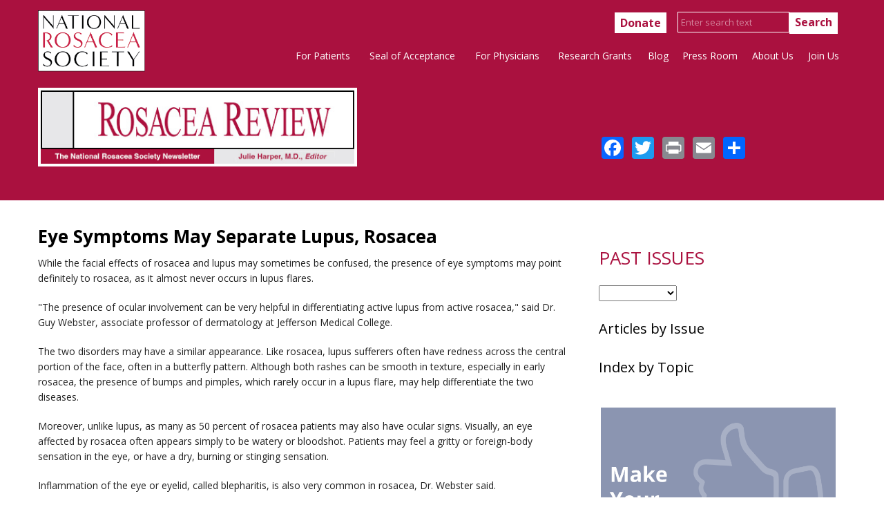

--- FILE ---
content_type: text/html; charset=UTF-8
request_url: http://www.webmail.rosacea.org/rosacea-review/2001/spring/eye-symptoms-may-separate-lupus-rosacea
body_size: 65872
content:

<!DOCTYPE html>
<html lang="en" dir="ltr" prefix="og: https://ogp.me/ns#">
  <head>
    <meta name="facebook-domain-verification" content="qba6ax1b0gawapyitw0u8bcbvbja16" />
    <meta charset="utf-8" />
<noscript><style>form.antibot * :not(.antibot-message) { display: none !important; }</style>
</noscript><meta name="description" content="While the facial effects of rosacea and lupus may sometimes be confused, the presence of eye symptoms may point definitely to rosacea, as it almost never occurs in lupus flares. &quot;The presence of ocular involvement can be very helpful in differentiating active lupus from active rosacea,&quot; said Dr. Guy Webster, associate professor of dermatology at Jefferson Medical College." />
<link rel="canonical" href="http://www.webmail.rosacea.org/rosacea-review/2001/spring/eye-symptoms-may-separate-lupus-rosacea" />
<meta name="Generator" content="Drupal 10 (https://www.drupal.org)" />
<meta name="MobileOptimized" content="width" />
<meta name="HandheldFriendly" content="true" />
<meta name="viewport" content="width=device-width, initial-scale=1.0" />
<link rel="icon" href="/themes/custom/nrs/favicon.ico" type="image/vnd.microsoft.icon" />

    <title>Eye Symptoms May Separate Lupus, Rosacea | Rosacea.org</title>
    <link rel="stylesheet" media="all" href="/sites/default/files/css/css_admnomnAZqLuYCUUQ-fvViqRq5kMGMOiUhzXhR6ewPY.css?delta=0&amp;language=en&amp;theme=nrs&amp;include=eJx9i0EOwjAMBD8UakTpeyInsSDIjSs7KeT3LSC4IHGZlXZ2oyhB0rYgD3jDh2Ps0qoPLXMihXpVoijsjWLNUj4-ZYuyknaQ8vS__fd5mvx03PlnMo5-PO90RQ0uLAH5EM2cVc0LwTucdas0Q0Ajt2a6G7w4zJIa0wYcoU2c" />
<link rel="stylesheet" media="all" href="/sites/default/files/css/css_4ecckxKGhg3SIdTdYg-hwkvwayTZ-AAJs2EPApytiTg.css?delta=1&amp;language=en&amp;theme=nrs&amp;include=eJx9i0EOwjAMBD8UakTpeyInsSDIjSs7KeT3LSC4IHGZlXZ2oyhB0rYgD3jDh2Ps0qoPLXMihXpVoijsjWLNUj4-ZYuyknaQ8vS__fd5mvx03PlnMo5-PO90RQ0uLAH5EM2cVc0LwTucdas0Q0Ajt2a6G7w4zJIa0wYcoU2c" />

    <script type="application/json" data-drupal-selector="drupal-settings-json">{"path":{"baseUrl":"\/","pathPrefix":"","currentPath":"node\/1190","currentPathIsAdmin":false,"isFront":false,"currentLanguage":"en"},"pluralDelimiter":"\u0003","gtag":{"tagId":"G-KHG2XNG92Q","consentMode":false,"otherIds":["GT-5MXL9FX"],"events":[],"additionalConfigInfo":[]},"suppressDeprecationErrors":true,"ajaxPageState":{"libraries":"eJx9i1sKwjAQRTcUO2LsekIeQ0yZZiSTVrP7RkWxCP6cy31F5khoqo0QO1Tc-8FO9r4PZ0W28VKNWxIFLFAvBdEzGUFfE-d3H5J4XrE04Pzof_PP8zSa8dj5Z6K10edOlYtAJHaWDl7k206ipJZ0RXiJkiYVZ3BWUK0JbwJPDjOHhXADrdVgIA","theme":"nrs","theme_token":null},"ajaxTrustedUrl":[],"gtm":{"tagId":null,"settings":{"data_layer":"dataLayer","include_classes":false,"allowlist_classes":"","blocklist_classes":"","include_environment":false,"environment_id":"","environment_token":""},"tagIds":["GTM-NMPPDTPG"]},"user":{"uid":0,"permissionsHash":"fc651936348af0d72a50cf512200a3c9d04566f410844bf91b48eb42b90950a0"}}</script>
<script src="/sites/default/files/js/js_8vfAZFiXe8jb0QNv3oyqkUKDHLgbnbg11HgCU07y8qw.js?scope=header&amp;delta=0&amp;language=en&amp;theme=nrs&amp;include=eJxLz89Pz0mNL0lM108HEjrpqHy9xKzEClTBXJ28omL99Jz8pMQc3axineKSosyCVH0IBQC5UR5A"></script>
<script src="/modules/contrib/google_tag/js/gtag.js?t85j9y"></script>
<script src="/modules/contrib/google_tag/js/gtm.js?t85j9y"></script>

  </head>
  <body>
    <noscript><iframe src="https://www.googletagmanager.com/ns.html?id=GTM-NMPPDTPG"
                  height="0" width="0" style="display:none;visibility:hidden"></iframe></noscript>

      <div class="dialog-off-canvas-main-canvas" data-off-canvas-main-canvas>
    <div id="page">
  <header id="masthead" class="site-header container" role="banner">
    <div class="row">
      <div id="logo" class="site-branding col-sm-2">
              <div id="site-logo">
    <a href="/" title="Home" rel="home">
      <img src="/themes/custom/nrs/logo.svg" alt="Home" />
    </a>
  </div>
<h1 id="site-title">
  <a href="/" title="Home"  rel="home"></a>
</h1>


      </div>
      <div class="col-sm-10 mainmenu">
        <div class="mobilenavi"></div>
        <div id="main-links">
                          <!-- block -->
<div id="block-nrs-searchcontentblock">
  
    
      
            <div class="field field--name-body field--type-text-with-summary field--label-hidden field__item"><div class="contextural-region" id="block-donateandsearch"><form action="/search-content" id="views-exposed-form-search-results-page-1" method="get"><div class="form-text"><a href="/donate">Donate</a> <input class="form-search" name="search_api_fulltext" id="edit-keys" placeholder="Enter search text" type="text" value> <input type="submit" value="Search"></div></form></div></div>
      
  </div>
<!-- /block -->


                  </div>
        <nav id="navigation" role="navigation">
          <div id="main-menu">
                                <nav role="navigation" aria-labelledby="block-headermainmenu-menu" id="block-headermainmenu">
            
  <h2 class="visually-hidden" id="block-headermainmenu-menu">Rosacea Main Menu</h2>
  

        

  <ul data-region="main_navigation" class="menu menu-level-0">
                  
        <li class="menu-item">
          <a href="/patients/information" data-drupal-link-system-path="node/1">For Patients</a>
                                
  
  <div class="menu_link_content menu-link-contentheader-main-menu view-mode-default menu-dropdown menu-dropdown-0 menu-type-default">
                <div class="layout layout--threecol-33-34-33">
    
          <div  class="layout__region layout__region--first">
        <nav role="navigation" aria-labelledby="-menu">
            
  <h2 class="visually-hidden" id="-menu">Header - For Patients - Part 1</h2>
  

        
              <ul>
              <li>
        <a href="/patients/information" data-drupal-link-system-path="node/1">Overview</a>
              </li>
          <li>
        <a href="/patients/all-about-rosacea" data-drupal-link-system-path="node/9">All About Rosacea</a>
              </li>
          <li>
        <a href="/patients/faces-of-rosacea" data-drupal-link-system-path="node/15">Faces of Rosacea</a>
              </li>
          <li>
        <a href="/patients/rosacea-treatment-photos" data-drupal-link-system-path="node/17">Treatment Photos</a>
              </li>
          <li>
        <a href="/patients/frequently-asked-questions" data-drupal-link-system-path="node/18">Frequently Asked Questions</a>
              </li>
          <li>
        <a href="/patients/management-options-for-rosacea" data-drupal-link-system-path="node/19">Management Options</a>
                                <ul>
              <li>
        <a href="/patients/management-options-for-rosacea" data-drupal-link-system-path="node/19">Introduction</a>
              </li>
          <li>
        <a href="/patients/management-options/what-to-tell-your-physician" data-drupal-link-system-path="node/20">What to Tell Your Physician</a>
              </li>
          <li>
        <a href="/patients/management-options/medical-therapy-for-rosacea" data-drupal-link-system-path="node/21">Medical Therapy</a>
              </li>
          <li>
        <a href="/patients/management-options/fda-approved-rosacea-treatments" title="FDA Approved Treatments for Rosacea" data-drupal-link-system-path="node/1690">FDA Approved Treatments for Rosacea</a>
              </li>
          <li>
        <a href="/patients/management-options/patient-handout" data-drupal-link-system-path="node/1627">Standard Management Options for Rosacea</a>
              </li>
          <li>
        <a href="/patients/treatment-algorithms" data-drupal-link-system-path="node/1949">Treatment Algorithms for Patients</a>
              </li>
        </ul>
  
              </li>
          <li>
        <a href="/patients/when-to-see-a-doctor-about-rosacea" data-drupal-link-system-path="node/26">When to See a Doctor</a>
              </li>
          <li>
        <a href="/patients/what-to-do-now" data-drupal-link-system-path="node/29">What to Do Now</a>
              </li>
          <li>
        <a href="/patients/the-importance-of-complying-with-medical-therapy" data-drupal-link-system-path="node/1460">Complying with Therapy</a>
              </li>
          <li>
        <a href="/patients/know-your-rosacea-triggers" data-drupal-link-system-path="node/33">Rosacea Triggers</a>
                                <ul>
              <li>
        <a href="/patients/know-your-rosacea-triggers" data-drupal-link-system-path="node/33">Introduction</a>
              </li>
          <li>
        <a href="/patients/rosacea-triggers/factors-that-may-trigger-rosacea-flare-ups" data-drupal-link-system-path="node/36">Trigger Factors</a>
              </li>
          <li>
        <a href="/patients/rosacea-triggers/rosacea-triggers-survey" data-drupal-link-system-path="node/37">Most Common Triggers</a>
              </li>
        </ul>
  
              </li>
        </ul>
  


  </nav>

      </div>
    
          <div  class="layout__region layout__region--second">
        <nav role="navigation" aria-labelledby="-menu">
            
  <h2 class="visually-hidden" id="-menu">Header - For Patients - Part 2</h2>
  

        
              <ul>
              <li>
        <a href="/patients/skin-care-and-cosmetics" data-drupal-link-system-path="node/22">Skin Care &amp; Cosmetics</a>
                                <ul>
              <li>
        <a href="/patients/skin-care-and-cosmetics" data-drupal-link-system-path="node/22">Introduction</a>
              </li>
          <li>
        <a href="/patients/skin-care/facial-cleansing-for-rosacea" data-drupal-link-system-path="node/39">Facial Cleansing</a>
              </li>
          <li>
        <a href="/patients/skin-care/sunscreen-for-rosacea" data-drupal-link-system-path="node/40">Sunscreen</a>
              </li>
          <li>
        <a href="/patients/skin-care/moisturizer-for-rosacea" data-drupal-link-system-path="node/41">Moisturizer</a>
              </li>
          <li>
        <a href="/patients/makeup-for-rosacea" data-drupal-link-system-path="node/38">Makeup Tips</a>
              </li>
          <li>
        <a href="/patients/skin-care/for-men-shaving-tips-for-skin-with-rosacea" data-drupal-link-system-path="node/42">Men&#039;s Shaving Tips</a>
              </li>
        </ul>
  
              </li>
          <li>
        <a href="/patients/causes-of-rosacea/introduction" data-drupal-link-system-path="node/43">Causes of Rosacea</a>
                                <ul>
              <li>
        <a href="/patients/causes-of-rosacea/introduction" data-drupal-link-system-path="node/43">Introduction</a>
              </li>
          <li>
        <a href="/patients/causes-of-rosacea/innate-immune-system" data-drupal-link-system-path="node/44">Innate Immune System</a>
              </li>
          <li>
        <a href="/patients/causes-of-rosacea/neurovascular-system" data-drupal-link-system-path="node/47">Neurovascular System</a>
              </li>
          <li>
        <a href="/patients/causes-of-rosacea/vascular-changes" data-drupal-link-system-path="node/48">Vascular Changes</a>
              </li>
          <li>
        <a href="/patients/causes-of-rosacea/demodex-mites-and-microbes" data-drupal-link-system-path="node/49">Demodex Mites &amp; Microbes</a>
              </li>
          <li>
        <a href="/patients/causes-of-rosacea/genetics" data-drupal-link-system-path="node/51">Genetics</a>
              </li>
          <li>
        <a href="/patients/causes-of-rosacea/other-theories" data-drupal-link-system-path="node/1528">Other Theories</a>
              </li>
          <li>
        <a href="/patients/causes-of-rosacea/bibliography" data-drupal-link-system-path="node/50">Bibliography</a>
              </li>
        </ul>
  
              </li>
        </ul>
  


  </nav>

      </div>
    
          <div  class="layout__region layout__region--third">
        <nav role="navigation" aria-labelledby="-menu">
            
  <h2 class="visually-hidden" id="-menu">Header - For Patients - Part 3</h2>
  

        
              <ul>
              <li>
        <a href="/rosacea-review/current">Rosacea Review Newsletter</a>
              </li>
          <li>
        <a href="/patients/the-ecology-of-your-face-demodex-rosacea-and-you" data-drupal-link-system-path="node/52">The Ecology of Your Face</a>
              </li>
          <li>
        <a href="/patients/seborrheic-dermatitis" data-drupal-link-system-path="node/1431">Seborrheic Dermatitis</a>
              </li>
          <li>
        <a href="/patients/physician-finder" data-drupal-link-system-path="node/54">Physician Finder</a>
              </li>
          <li>
        <a href="/patients/it-works-for-me-patient-tips" data-drupal-link-system-path="node/53">It Works for Me: Patient Tips</a>
              </li>
          <li>
        <a href="/patients/information" data-drupal-link-system-path="node/1">Patient Education Materials</a>
                                <ul>
              <li>
        <a href="/patients/materials/understanding-rosacea-brochure" data-drupal-link-system-path="node/1433">Understanding Rosacea Brochure</a>
              </li>
          <li>
        <a href="/patients/materials/coping-with-rosacea-brochure" data-drupal-link-system-path="node/1435">Coping with Rosacea Brochure</a>
              </li>
          <li>
        <a href="/patients/materials/managing-rosacea-brochure" data-drupal-link-system-path="node/1434">Managing Rosacea Brochure</a>
              </li>
          <li>
        <a href="/patients/materials/rosacea-informational-postcard" data-drupal-link-system-path="node/1871">Rosacea: A Common Disease, Uncommonly Treated</a>
              </li>
          <li>
        <a href="/patients/materials/rosacea-diary-booklet" data-drupal-link-system-path="node/1436">Rosacea Diary Booklet</a>
              </li>
          <li>
        <a href="/patients/recognizing-redness-patient-guide-rosacea" title="Recognizing Redness Booklet">Recognizing Redness Booklet</a>
              </li>
          <li>
        <a href="/patients/patient-materials-request-form" data-drupal-link-system-path="node/1524">Patient Material Request Form</a>
              </li>
        </ul>
  
              </li>
          <li>
        <a href="/patients/rosacea-awareness-month" data-drupal-link-system-path="node/1432">Rosacea Awareness Month</a>
              </li>
          <li>
        <a href="/patients/glossary" data-drupal-link-system-path="node/1437">Glossary</a>
              </li>
        </ul>
  


  </nav>

      </div>
    
      </div>

      </div>



                  </li>
                      
        <li class="menu-item">
          <a href="/seal-of-acceptance/information" data-drupal-link-system-path="node/1768">Seal of Acceptance</a>
                                
  
  <div class="menu_link_content menu-link-contentheader-main-menu view-mode-default menu-dropdown menu-dropdown-0 menu-type-default">
                <div class="layout layout--threecol-section layout--threecol-section--33-34-33">

          <div  class="layout__region layout__region--first">
        <nav role="navigation" aria-labelledby="-menu">
            
  <h2 class="visually-hidden" id="-menu">Seal of Acceptance Menu</h2>
  

        
              <ul>
              <li>
        <a href="/seal-of-acceptance/information" title="NRS Seal of Acceptance" data-drupal-link-system-path="node/1768">About the Seal</a>
              </li>
          <li>
        <a href="/seal-of-acceptance/frequently-asked-questions" title="Seal of Acceptance FAQ" data-drupal-link-system-path="node/1813">Frequently Asked Questions</a>
              </li>
          <li>
        <a href="/seal-of-acceptance/guidelines-for-approval" title="Guidelines for Approval" data-drupal-link-system-path="node/1769">Guidelines for Approval</a>
              </li>
          <li>
        <a href="/seal-of-acceptance/information-for-companies" title="Get the Seal" data-drupal-link-system-path="node/1796">Get the Seal</a>
              </li>
        </ul>
  


  </nav>

      </div>
    
    
    
  </div>

      </div>



                  </li>
                      
        <li class="menu-item">
          <a href="/physicians/tools-for-the-professional" data-drupal-link-system-path="node/3">For Physicians</a>
                                
  
  <div class="menu_link_content menu-link-contentheader-main-menu view-mode-default menu-dropdown menu-dropdown-0 menu-type-default">
                <div class="layout layout--threecol-33-34-33">
    
    
          <div  class="layout__region layout__region--second">
        <nav role="navigation" aria-labelledby="-menu">
            
  <h2 class="visually-hidden" id="-menu">Header - For Physicians</h2>
  

        
              <ul>
              <li>
        <a href="/physicians/tools-for-the-professional" data-drupal-link-system-path="node/3">Tools for the Professional</a>
              </li>
          <li>
        <a href="/physicians/patient-education-materials" data-drupal-link-system-path="node/1440">Patient Education Materials</a>
              </li>
          <li>
        <a href="/physicians/professional-materials" data-drupal-link-system-path="node/1441">Professional Materials</a>
              </li>
          <li>
        <a href="/physicians/professional-membership" data-drupal-link-system-path="node/1442">Professional Membership</a>
              </li>
          <li>
        <a href="/physicians/rosacea-research-digest" data-drupal-link-system-path="node/1843">Rosacea Research Digest</a>
              </li>
          <li>
        <a href="/physicians/classification-of-rosacea" data-drupal-link-system-path="node/1443">Classification of Rosacea</a>
              </li>
          <li>
        <a href="/physicians/management-options-for-rosacea" data-drupal-link-system-path="node/1445">Management Options for Rosacea</a>
              </li>
          <li>
        <a href="/physicians/grading-system-for-rosacea" data-drupal-link-system-path="node/1444">Grading of Rosacea</a>
              </li>
          <li>
        <a href="/physicians/information-on-rosacea-erythema-for-healthcare-providers" data-drupal-link-system-path="node/1710">Information on Persistent Erythema</a>
              </li>
          <li>
        <a href="/physicians/rosacea-treatment-algorithms" data-drupal-link-system-path="node/1446">Rosacea Treatment Algorithms</a>
              </li>
          <li>
        <a href="/physicians/physician-materials-request-form" data-drupal-link-system-path="node/1525">Physician Materials Request Form</a>
              </li>
          <li>
        <a href="/physicians/rosacea-clinical-scorecard" data-drupal-link-system-path="node/1447">Clinical Scorecard</a>
              </li>
        </ul>
  


  </nav>

      </div>
    
    
      </div>

      </div>



                  </li>
                      
        <li class="menu-item">
          <a href="/grants/program" data-drupal-link-system-path="node/4">Research Grants</a>
                                
  
  <div class="menu_link_content menu-link-contentheader-main-menu view-mode-default menu-dropdown menu-dropdown-0 menu-type-default">
                <div class="layout layout--threecol-25-50-25">
    
    
    
          <div  class="layout__region layout__region--third">
        <nav role="navigation" aria-labelledby="-menu">
            
  <h2 class="visually-hidden" id="-menu">Header - Research Grants</h2>
  

        
              <ul>
              <li>
        <a href="/grants/program" data-drupal-link-system-path="node/4">Overview</a>
              </li>
          <li>
        <a href="/grants/awards" data-drupal-link-system-path="node/1448">Awarded Grants</a>
              </li>
          <li>
        <a href="/grants/reports-on-completed-research" data-drupal-link-system-path="node/1449">Research Results</a>
              </li>
          <li>
        <a href="/grants/how-to-apply-for-a-research-grant" data-drupal-link-system-path="node/1565">How to Apply</a>
              </li>
        </ul>
  


  </nav>

      </div>
    
      </div>

      </div>



                  </li>
                      
        <li class="menu-item">
          <a href="/blog" data-drupal-link-system-path="blog">Blog</a>
                                
  
  <div class="menu_link_content menu-link-contentheader-main-menu view-mode-default menu-dropdown menu-dropdown-0 menu-type-default">
                <div class="layout layout--onecol">
    <div  class="layout__region layout__region--content">
      
    </div>
  </div>

      </div>



                  </li>
                      
        <li class="menu-item">
          <a href="/press" data-drupal-link-system-path="press">Press Room</a>
                                
  
  <div class="menu_link_content menu-link-contentheader-main-menu view-mode-default menu-dropdown menu-dropdown-0 menu-type-default">
                <div class="layout layout--onecol">
    <div  class="layout__region layout__region--content">
      
    </div>
  </div>

      </div>



                  </li>
                      
        <li class="menu-item">
          <a href="/about-us" data-drupal-link-system-path="node/1450">About Us</a>
                                
  
  <div class="menu_link_content menu-link-contentheader-main-menu view-mode-default menu-dropdown menu-dropdown-0 menu-type-default">
                <div class="layout layout--threecol-25-50-25">
    
    
    
          <div  class="layout__region layout__region--third">
        <nav role="navigation" aria-labelledby="-menu">
            
  <h2 class="visually-hidden" id="-menu">Header - About Us</h2>
  

        
              <ul>
              <li>
        <a href="/about-us" data-drupal-link-system-path="node/1450">Introduction</a>
              </li>
          <li>
        <a href="/about-us/history" data-drupal-link-system-path="node/1451">History</a>
              </li>
          <li>
        <a href="/about-us/program-services" data-drupal-link-system-path="node/1452">Program Services</a>
              </li>
          <li>
        <a href="/about-us/organization" data-drupal-link-system-path="node/1453">Organization</a>
                                <ul>
              <li>
        <a href="/about-us/organization" data-drupal-link-system-path="node/1453">Introduction</a>
              </li>
          <li>
        <a href="/about-us/organization/key-staff" data-drupal-link-system-path="node/1454">Key Staff</a>
              </li>
          <li>
        <a href="/about-us/organization/board-of-directors" data-drupal-link-system-path="node/1455">Board of Directors</a>
              </li>
          <li>
        <a href="/about-us/organization/medical-advisory-board" data-drupal-link-system-path="node/1456">Medical Advisory Board</a>
              </li>
          <li>
        <a href="/about-us/organization/media-spokersperson-bureau" data-drupal-link-system-path="node/1458">Media Spokesperson Bureau</a>
              </li>
        </ul>
  
              </li>
          <li>
        <a href="/about-us/how-the-nrs-is-funded" data-drupal-link-system-path="node/1459">Financial</a>
              </li>
        </ul>
  


  </nav>

      </div>
    
      </div>

      </div>



                  </li>
                      
        <li class="menu-item">
          <a href="/join-us" data-drupal-link-system-path="node/1438">Join Us</a>
                                
  
  <div class="menu_link_content menu-link-contentheader-main-menu view-mode-default menu-dropdown menu-dropdown-0 menu-type-default">
                <div class="layout layout--onecol">
    <div  class="layout__region layout__region--content">
      
    </div>
  </div>

      </div>



                  </li>
          </ul>


  </nav>
<nav role="navigation" aria-labelledby="block-sitemapnav-menu" id="block-sitemapnav">
            
  <h2 class="visually-hidden" id="block-sitemapnav-menu">Site Map Navigation</h2>
  

        
              <ul>
              <li>
        <a href="/patients/information" data-drupal-link-system-path="node/1">For Patients</a>
                                <ul>
              <li>
        <a href="/patients/information" data-drupal-link-system-path="node/1">Overview</a>
              </li>
          <li>
        <a href="/patients/all-about-rosacea" data-drupal-link-system-path="node/9">All About Rosacea</a>
              </li>
          <li>
        <a href="/patients/faces-of-rosacea" data-drupal-link-system-path="node/15">Faces of Rosacea</a>
              </li>
          <li>
        <a href="/patients/rosacea-treatment-photos" data-drupal-link-system-path="node/17">Treatment Photos</a>
              </li>
          <li>
        <a href="/patients/frequently-asked-questions" data-drupal-link-system-path="node/18">Frequently Asked Questions</a>
              </li>
          <li>
        <a href="/patients/management-options-for-rosacea" data-drupal-link-system-path="node/19">Management Options</a>
                                <ul>
              <li>
        <a href="/patients/management-options-for-rosacea" data-drupal-link-system-path="node/19">Introduction</a>
              </li>
          <li>
        <a href="/patients/management-options/what-to-tell-your-physician" data-drupal-link-system-path="node/20">What to Tell Your Physician</a>
              </li>
          <li>
        <a href="/patients/management-options/medical-therapy-for-rosacea" data-drupal-link-system-path="node/21">Medical Therapy</a>
              </li>
          <li>
        <a href="/patients/management-options/fda-approved-rosacea-treatments" data-drupal-link-system-path="node/1690">FDA Approved Treatments for Rosacea</a>
              </li>
          <li>
        <a href="/node/8509ea7e-bf03-48fb-a04d-8c4ed3161269">Standard Management Options for Rosacea Patient Handout</a>
              </li>
          <li>
        <a href="/patients/management-options/patient-handout" data-drupal-link-system-path="node/1627">Standard Management Options</a>
              </li>
        </ul>
  
              </li>
          <li>
        <a href="/patients/when-to-see-a-doctor-about-rosacea" data-drupal-link-system-path="node/26">When to See a Doctor</a>
              </li>
          <li>
        <a href="/patients/what-to-do-now" data-drupal-link-system-path="node/29">What to Do Now</a>
              </li>
          <li>
        <a href="/patients/the-importance-of-complying-with-medical-therapy" data-drupal-link-system-path="node/1460">Complying with Therapy</a>
              </li>
          <li>
        <a href="/patients/know-your-rosacea-triggers" data-drupal-link-system-path="node/33">Rosacea Triggers</a>
                                <ul>
              <li>
        <a href="/patients/know-your-rosacea-triggers" data-drupal-link-system-path="node/33">Introduction</a>
              </li>
          <li>
        <a href="/patients/rosacea-triggers/factors-that-may-trigger-rosacea-flare-ups" data-drupal-link-system-path="node/36">Trigger Factors</a>
              </li>
          <li>
        <a href="/patients/rosacea-triggers/rosacea-triggers-survey" data-drupal-link-system-path="node/37">Most Common Triggers</a>
              </li>
        </ul>
  
              </li>
          <li>
        <a href="/patients/skin-care-and-cosmetics" data-drupal-link-system-path="node/22">Skin Care &amp; Cosmetics</a>
                                <ul>
              <li>
        <a href="/patients/skin-care-and-cosmetics" data-drupal-link-system-path="node/22">Introduction</a>
              </li>
          <li>
        <a href="/patients/skin-care/facial-cleansing-for-rosacea" data-drupal-link-system-path="node/39">Facial Cleansing</a>
              </li>
          <li>
        <a href="/patients/skin-care/sunscreen-for-rosacea" data-drupal-link-system-path="node/40">Sunscreen</a>
              </li>
          <li>
        <a href="/patients/skin-care/moisturizer-for-rosacea" data-drupal-link-system-path="node/41">Moisturizer</a>
              </li>
          <li>
        <a href="/patients/makeup-for-rosacea" data-drupal-link-system-path="node/38">Makeup Tips</a>
              </li>
          <li>
        <a href="/patients/skin-care/for-men-shaving-tips-for-skin-with-rosacea" data-drupal-link-system-path="node/42">Men&#039;s Shaving Tips</a>
              </li>
        </ul>
  
              </li>
          <li>
        <a href="/patients/causes-of-rosacea/introduction" data-drupal-link-system-path="node/43">Causes of Rosacea</a>
                                <ul>
              <li>
        <a href="/patients/causes-of-rosacea/introduction" data-drupal-link-system-path="node/43">Introduction</a>
              </li>
          <li>
        <a href="/patients/causes-of-rosacea/innate-immune-system" data-drupal-link-system-path="node/44">Innate Immune System</a>
              </li>
          <li>
        <a href="/patients/causes-of-rosacea/neurovascular-system" data-drupal-link-system-path="node/47">Neurovascular System</a>
              </li>
          <li>
        <a href="/patients/causes-of-rosacea/vascular-changes" data-drupal-link-system-path="node/48">Vascular Changes</a>
              </li>
          <li>
        <a href="/patients/causes-of-rosacea/demodex-mites-and-microbes" data-drupal-link-system-path="node/49">Demodex Mites &amp; Microbes</a>
              </li>
          <li>
        <a href="/patients/causes-of-rosacea/genetics" data-drupal-link-system-path="node/51">Genetics</a>
              </li>
          <li>
        <a href="/patients/causes-of-rosacea/other-theories" data-drupal-link-system-path="node/1528">Other Theories</a>
              </li>
          <li>
        <a href="/patients/causes-of-rosacea/bibliography" data-drupal-link-system-path="node/50">Bibliography</a>
              </li>
        </ul>
  
              </li>
          <li>
        <a href="/patients/the-ecology-of-your-face-demodex-rosacea-and-you" data-drupal-link-system-path="node/52">The Ecology of Your Face</a>
              </li>
          <li>
        <a href="/patients/it-works-for-me-patient-tips" data-drupal-link-system-path="node/53">It Works for Me: Patient Tips</a>
              </li>
          <li>
        <a href="/patients/physician-finder" data-drupal-link-system-path="node/54">Physician Finder</a>
              </li>
          <li>
        <a href="/rosacea-review/current">Rosacea Review Newsletter</a>
              </li>
          <li>
        <a href="/patients/seborrheic-dermatitis" data-drupal-link-system-path="node/1431">Seborrheic Dermatitis</a>
              </li>
          <li>
        <a href="/patients/rosacea-awareness-month" data-drupal-link-system-path="node/1432">Rosacea Awareness Month</a>
              </li>
          <li>
        <a href="/patients/materials/understanding-rosacea-brochure" data-drupal-link-system-path="node/1433">Understanding Rosacea Brochure</a>
              </li>
          <li>
        <a href="/patients/materials/managing-rosacea-brochure" data-drupal-link-system-path="node/1434">Managing Rosacea Brochure</a>
              </li>
          <li>
        <a href="/patients/materials/recognizing-redness-patient-guide-rosacea" data-drupal-link-system-path="node/1586">Recognizing Redness</a>
              </li>
          <li>
        <a href="/patients/materials/coping-with-rosacea-brochure" data-drupal-link-system-path="node/1435">Coping with Rosacea Brochure</a>
              </li>
          <li>
        <a href="/patients/materials/rosacea-diary-booklet" data-drupal-link-system-path="node/1436">Rosacea Diary Booklet</a>
              </li>
          <li>
        <a href="/patients/patient-materials-request-form" data-drupal-link-system-path="node/1524">Patient Material Request Form</a>
              </li>
          <li>
        <a href="/patients/glossary" data-drupal-link-system-path="node/1437">Glossary</a>
              </li>
        </ul>
  
              </li>
          <li>
        <a href="/seal-of-acceptance/information" data-drupal-link-system-path="node/1768">Seal of Acceptance</a>
                                <ul>
              <li>
        <a href="/seal-of-acceptance/information" data-drupal-link-system-path="node/1768">About the Seal</a>
              </li>
          <li>
        <a href="/seal-of-acceptance/frequently-asked-questions" data-drupal-link-system-path="node/1813">FAQ</a>
              </li>
        </ul>
  
              </li>
          <li>
        <a href="/physicians/tools-for-the-professional" data-drupal-link-system-path="node/3">For Physicians</a>
                                <ul>
              <li>
        <a href="/physicians/tools-for-the-professional" data-drupal-link-system-path="node/3">Tools for the Professional</a>
              </li>
          <li>
        <a href="/physicians/patient-education-materials" data-drupal-link-system-path="node/1440">Patient Education Materials</a>
              </li>
          <li>
        <a href="/physicians/professional-materials" data-drupal-link-system-path="node/1441">Professional Materials</a>
              </li>
          <li>
        <a href="/physicians/professional-membership" data-drupal-link-system-path="node/1442">Professional Membership</a>
              </li>
          <li>
        <a href="/sites/default/files/2019-01/NRS_professional_member_form.pdf">Membership Form [PDF]</a>
              </li>
          <li>
        <a href="/physicians/classification-of-rosacea" data-drupal-link-system-path="node/1443">Classification of Rosacea</a>
              </li>
          <li>
        <a href="/physicians/grading-system-for-rosacea" data-drupal-link-system-path="node/1444">Grading of Rosacea</a>
              </li>
          <li>
        <a href="/physicians/management-options-for-rosacea" data-drupal-link-system-path="node/1445">Management Options for Rosacea</a>
              </li>
          <li>
        <a href="/physicians/rosacea-treatment-algorithms" data-drupal-link-system-path="node/1446">Rosacea Treatment Algorithms</a>
              </li>
          <li>
        <a href="/physicians/physician-materials-request-form" data-drupal-link-system-path="node/1525">Physician Materials Request Form</a>
              </li>
          <li>
        <a href="/physicians/rosacea-clinical-scorecard" data-drupal-link-system-path="node/1447">Clinical Scorecard</a>
              </li>
          <li>
        <a href="/physicians/information-on-rosacea-erythema-for-healthcare-providers" data-drupal-link-system-path="node/1710">Information on Persistent Erythema</a>
              </li>
        </ul>
  
              </li>
          <li>
        <a href="/grants/program" data-drupal-link-system-path="node/4">Research Grants</a>
                                <ul>
              <li>
        <a href="/grants/program" data-drupal-link-system-path="node/4">Overview</a>
              </li>
          <li>
        <a href="/grants/awards" data-drupal-link-system-path="node/1448">Awarded Grants</a>
              </li>
          <li>
        <a href="/grants/reports-on-completed-research" data-drupal-link-system-path="node/1449">Research Results</a>
              </li>
          <li>
        <a href="/grants/how-to-apply-for-a-research-grant" data-drupal-link-system-path="node/1565">How to Apply</a>
              </li>
        </ul>
  
              </li>
          <li>
        <a href="/press" data-drupal-link-system-path="press">Press Room</a>
              </li>
          <li>
        <a href="/about-us" data-drupal-link-system-path="node/1450">About Us</a>
                                <ul>
              <li>
        <a href="/about-us" data-drupal-link-system-path="node/1450">Introduction</a>
              </li>
          <li>
        <a href="/about-us/history" data-drupal-link-system-path="node/1451">History</a>
              </li>
          <li>
        <a href="/about-us/program-services" data-drupal-link-system-path="node/1452">Program Services</a>
              </li>
          <li>
        <a href="/about-us/organization" data-drupal-link-system-path="node/1453">Organization</a>
                                <ul>
              <li>
        <a href="/about-us/organization" data-drupal-link-system-path="node/1453">Introduction</a>
              </li>
          <li>
        <a href="/about-us/organization/key-staff" data-drupal-link-system-path="node/1454">Key Staff</a>
              </li>
          <li>
        <a href="/about-us/organization/board-of-directors" data-drupal-link-system-path="node/1455">Board of Directors</a>
              </li>
          <li>
        <a href="/about-us/organization/medical-advisory-board" data-drupal-link-system-path="node/1456">Medical Advisory Board</a>
              </li>
          <li>
        <a href="/about-us/organization/media-spokersperson-bureau" data-drupal-link-system-path="node/1458">Research Grant Recipients</a>
              </li>
        </ul>
  
              </li>
          <li>
        <a href="/about-us/how-the-nrs-is-funded" data-drupal-link-system-path="node/1459">Financial</a>
              </li>
        </ul>
  
              </li>
          <li>
        <a href="/join-us" data-drupal-link-system-path="webform/credit_card_join">Join Us</a>
              </li>
        </ul>
  


  </nav>


                      </div>
        </nav>
      </div>
    </div>
  </header>

  
  <div id="mobile-sub-header">
        <!-- block -->
<div id="block-nrs-mobilesearchcontentblock">
  
    
      
            <div class="field field--name-body field--type-text-with-summary field--label-hidden field__item"><div class="mobile-donate"><a href="/donate">Donate</a></div><div class="mobile-search"><form accept-charset="UTF-8" action="/search-content" data-drupal-form-fields="edit-keys" id="views-exposed-form-search-results-page-1" method="get"><p><input class="form-search mobile-field" name="search_api_fulltext" id="edit-keys" placeholder="Type to Search" data-drupal-selector="edit-keys" maxlength="128" size="15" title="Enter the terms you wish to search for." type="search" value> <input type="submit" value="Search">&nbsp;</p></form></div></div>
      
  </div>
<!-- /block -->


  </div>

  <div id="preface-area">
    <div class="container">
      <div class="row">
            <!-- block -->
<div id="block-rrheadercolor">
  
    
      
            <div class="field field--name-body field--type-text-with-summary field--label-hidden field__item"><div class="drill-down-hdr-img-container rr-hdr-container">
<div class="drill-down-header-img">&nbsp;</div>
</div>
</div>
      
  </div>
<!-- /block -->


      </div>
    </div>
  </div>

  <div id="main-content">
    <div class="container">
      <div class="row">
        <div id="primary" class="content-area col-sm-8">
          <section id="content" role="main" class="clearfix">
            <div id="content">
                  <div data-drupal-messages-fallback class="hidden"></div><!-- block -->
<div id="block-rrtopimage">
  
    
      
            <div class="field field--name-body field--type-text-with-summary field--label-hidden field__item"><h1 class="hide-header-text"><a href="/rosacea-review/current"><img alt="Rosacea Review - Newsletter of the National Rosacea Society" src="/sites/default/files/inline-images/rosaceareview_masthead.jpg"></a><span>Rosacea Review - Newsletter of the National Rosacea Society</span></h1>
</div>
      
  </div>
<!-- /block -->
<!-- block -->
<div id="block-pagetitle-2">
  
    
      
  <h1 class="page-title">
<span>Eye Symptoms May Separate Lupus, Rosacea</span>
</h1>


  </div>
<!-- /block -->
<!-- block -->
<div id="block-nrs-content">
  
    
      <article data-history-node-id="1190" class="node node--type-review node--promoted node--view-mode-full clearfix">
  
    
    <div>
    
            <div class="field field--name-body field--type-text-with-summary field--label-hidden field__item"><p>While the facial effects of rosacea and lupus may sometimes be confused, the presence of eye symptoms may point definitely to rosacea, as it almost never occurs in lupus flares.</p>

<p>"The presence of ocular involvement can be very helpful in differentiating active lupus from active rosacea," said Dr. Guy Webster, associate professor of dermatology at Jefferson Medical College.</p>

<p>The two disorders may have a similar appearance. Like rosacea, lupus sufferers often have redness across the central portion of the face, often in a butterfly pattern. Although both rashes can be smooth in texture, especially in early rosacea, the presence of bumps and pimples, which rarely occur in a lupus flare, may help differentiate the two diseases.</p>

<p>Moreover, unlike lupus, as many as 50 percent of rosacea patients may also have ocular signs. Visually, an eye affected by rosacea often appears simply to be watery or bloodshot. Patients may feel a gritty or foreign-body sensation in the eye, or have a dry, burning or stinging sensation.</p>

<p>Inflammation of the eye or eyelid, called blepharitis, is also very common in rosacea, Dr. Webster said.</p>

<p class="title">&nbsp;</p>
</div>
      <div class="field field--name-field-tags field--type-entity-reference field--label-above clearfix">
        <label  class="field__label">Tags</label>
    <ul class="links field__items">
            <li><a href="/tags/eyes" hreflang="en">eyes</a></li>
            <li><a href="/tags/lupus" hreflang="en">lupus</a></li>
      </ul>
</div>

  <div class="field field--name-field-issue field--type-entity-reference field--label-above">
    <div class="field__label">Issue</div>
              <div class="field__item"><a href="/rosacea-review/issue/spring-2001" hreflang="en">Spring 2001</a></div>
          </div>

  </div>
</article>

  </div>
<!-- /block -->
<!-- block -->
<div class="views-element-container" id="block-nrs-views-block-products-block-2">
  
    
      <div><div class="js-view-dom-id-a2d05bd9d26011fabf5d5be49d42cf9c23e668822790fe994e6cf92590cd1b04">
  
  
  

  
  
  

    

  
  

  
  
</div>
</div>

  </div>
<!-- /block -->


            </div>
          </section>
        </div>
        <aside id="sidebar" class="col-sm-4" role="complementary">
             <div id="block-addtoanybuttons">
      <!-- AddToAny BEGIN -->
      <span class="a2a_kit a2a_kit_size_32 addtoany_list">
        <a class="a2a_button_facebook"></a>
        <a class="a2a_button_twitter"></a>
        <a class="a2a_button_print"></a>
        <a class="a2a_button_email"></a>
        <a class="a2a_dd" href="https://www.addtoany.com/share"></a>
      </span>
      <script async src="https://static.addtoany.com/menu/page.js"></script>
      <!-- AddToAny END -->
  </div>
    <nav role="navigation" aria-labelledby="block-rrpastissues-menu" id="block-rrpastissues">
      
  <h2 id="block-rrpastissues-menu">Past Issues</h2>
  

        
              <ul>
              <li>
        <a href="/rosacea-review/issue/fall-2025" data-drupal-link-system-path="taxonomy/term/553">Fall 2025</a>
              </li>
          <li>
        <a href="/rosacea-review/issue/summer-2025" data-drupal-link-system-path="taxonomy/term/552">Summer 2025</a>
              </li>
          <li>
        <a href="/rosacea-review/issue/spring-2025" data-drupal-link-system-path="taxonomy/term/551">Spring 2025</a>
              </li>
          <li>
        <a href="/rosacea-review/issue/fall-2024" data-drupal-link-system-path="taxonomy/term/549">Fall 2024</a>
              </li>
          <li>
        <a href="/rosacea-review/issue/summer-2024" data-drupal-link-system-path="taxonomy/term/545">Summer 2024</a>
              </li>
          <li>
        <a href="/rosacea-review/issue/spring-2024" data-drupal-link-system-path="taxonomy/term/544">Spring 2024</a>
              </li>
          <li>
        <a href="/rosacea-review/issue/fall-2023" data-drupal-link-system-path="taxonomy/term/537">Fall 2023</a>
              </li>
          <li>
        <a href="/rosacea-review/issue/summer-2023" data-drupal-link-system-path="taxonomy/term/536">Summer 2023</a>
              </li>
          <li>
        <a href="/rosacea-review/issue/spring-2023" data-drupal-link-system-path="taxonomy/term/535">Spring 2023</a>
              </li>
          <li>
        <a href="/rosacea-review/issue/fall-2022" data-drupal-link-system-path="taxonomy/term/533">Fall 2022</a>
              </li>
          <li>
        <a href="/rosacea-review/issue/summer-2022" data-drupal-link-system-path="taxonomy/term/532">Summer 2022</a>
              </li>
          <li>
        <a href="/rosacea-review/issue/spring-2022" data-drupal-link-system-path="taxonomy/term/529">Spring 2022</a>
              </li>
          <li>
        <a href="/rosacea-review/issue/fall-2021" data-drupal-link-system-path="taxonomy/term/528">Fall 2021</a>
              </li>
          <li>
        <a href="/rosacea-review/issue/summer-2021" data-drupal-link-system-path="taxonomy/term/527">Summer 2021</a>
              </li>
          <li>
        <a href="/rosacea-review/issue/spring-2021" data-drupal-link-system-path="taxonomy/term/522">Spring 2021</a>
              </li>
          <li>
        <a href="/rosacea-review/issue/fall-2020" data-drupal-link-system-path="taxonomy/term/519">Fall 2020</a>
              </li>
          <li>
        <a href="/rosacea-review/issue/summer-2020" data-drupal-link-system-path="taxonomy/term/515">Summer 2020</a>
              </li>
          <li>
        <a href="/rosacea-review/issue/spring-2020" data-drupal-link-system-path="taxonomy/term/514">Spring 2020</a>
              </li>
          <li>
        <a href="/rosacea-review/issue/fall-2019" data-drupal-link-system-path="taxonomy/term/513">Fall 2019</a>
              </li>
          <li>
        <a href="/rosacea-review/issue/summer-2019" data-drupal-link-system-path="taxonomy/term/512">Summer 2019</a>
              </li>
          <li>
        <a href="/rosacea-review/issue/spring-2019" data-drupal-link-system-path="taxonomy/term/510">Spring 2019</a>
              </li>
          <li>
        <a href="/rosacea-review/issue/fall-2018" data-drupal-link-system-path="taxonomy/term/6">Fall 2018</a>
              </li>
          <li>
        <a href="/rosacea-review/issue/summer-2018" data-drupal-link-system-path="taxonomy/term/43">Summer 2018</a>
              </li>
          <li>
        <a href="/rosacea-review/issue/spring-2018" data-drupal-link-system-path="taxonomy/term/28">Spring 2018</a>
              </li>
          <li>
        <a href="/rosacea-review/issue/fall-2017" data-drupal-link-system-path="taxonomy/term/55">Fall 2017</a>
              </li>
          <li>
        <a href="/rosacea-review/issue/summer-2017" data-drupal-link-system-path="taxonomy/term/22">Summer 2017</a>
              </li>
          <li>
        <a href="/rosacea-review/issue/spring-2017" data-drupal-link-system-path="taxonomy/term/41">Spring 2017</a>
              </li>
          <li>
        <a href="/rosacea-review/issue/winter-2017" data-drupal-link-system-path="taxonomy/term/11">Winter 2017</a>
              </li>
          <li>
        <a href="/rosacea-review/issue/fall-2016" data-drupal-link-system-path="taxonomy/term/13">Fall 2016</a>
              </li>
          <li>
        <a href="/rosacea-review/issue/summer-2016" data-drupal-link-system-path="taxonomy/term/70">Summer 2016</a>
              </li>
          <li>
        <a href="/rosacea-review/issue/spring-2016" data-drupal-link-system-path="taxonomy/term/64">Spring 2016</a>
              </li>
          <li>
        <a href="/rosacea-review/issue/fall-2015" data-drupal-link-system-path="taxonomy/term/53">Fall 2015</a>
              </li>
          <li>
        <a href="/rosacea-review/issue/summer-2015" data-drupal-link-system-path="taxonomy/term/131">Summer 2015</a>
              </li>
          <li>
        <a href="/rosacea-review/issue/spring-2015" data-drupal-link-system-path="taxonomy/term/130">Spring 2015</a>
              </li>
          <li>
        <a href="/rosacea-review/issue/fall-2014" data-drupal-link-system-path="taxonomy/term/128">Fall 2014</a>
              </li>
          <li>
        <a href="/rosacea-review/issue/summer-2014" data-drupal-link-system-path="taxonomy/term/127">Summer 2014</a>
              </li>
          <li>
        <a href="/rosacea-review/issue/spring-2014" data-drupal-link-system-path="taxonomy/term/126">Spring 2014</a>
              </li>
          <li>
        <a href="/rosacea-review/issue/winter-2014" data-drupal-link-system-path="taxonomy/term/125">Winter 2014</a>
              </li>
          <li>
        <a href="/rosacea-review/issue/fall-2013" data-drupal-link-system-path="taxonomy/term/113">Fall 2013</a>
              </li>
          <li>
        <a href="/rosacea-review/issue/summer-2013" data-drupal-link-system-path="taxonomy/term/35">Summer 2013</a>
              </li>
          <li>
        <a href="/rosacea-review/issue/spring-2013" data-drupal-link-system-path="taxonomy/term/111">Spring 2013</a>
              </li>
          <li>
        <a href="/rosacea-review/issue/winter-2013" data-drupal-link-system-path="taxonomy/term/115">Winter 2013</a>
              </li>
          <li>
        <a href="/rosacea-review/issue/fall-2012" data-drupal-link-system-path="taxonomy/term/152">Fall 2012</a>
              </li>
          <li>
        <a href="/rosacea-review/issue/summer-2012" data-drupal-link-system-path="taxonomy/term/129">Summer 2012</a>
              </li>
          <li>
        <a href="/rosacea-review/issue/spring-2012" data-drupal-link-system-path="taxonomy/term/38">Spring 2012</a>
              </li>
          <li>
        <a href="/rosacea-review/issue/fall-2011" data-drupal-link-system-path="taxonomy/term/158">Fall 2011</a>
              </li>
          <li>
        <a href="/rosacea-review/issue/summer-2011" data-drupal-link-system-path="taxonomy/term/119">Summer 2011</a>
              </li>
          <li>
        <a href="/rosacea-review/issue/spring-2011" data-drupal-link-system-path="taxonomy/term/69">Spring 2011</a>
              </li>
          <li>
        <a href="/rosacea-review/issue/winter-2010" data-drupal-link-system-path="taxonomy/term/154">Winter 2010</a>
              </li>
          <li>
        <a href="/rosacea-review/issue/fall-2010" data-drupal-link-system-path="taxonomy/term/118">Fall 2010</a>
              </li>
          <li>
        <a href="/rosacea-review/issue/summer-2010" data-drupal-link-system-path="taxonomy/term/157">Summer 2010</a>
              </li>
          <li>
        <a href="/rosacea-review/issue/spring-2010" data-drupal-link-system-path="taxonomy/term/37">Spring 2010</a>
              </li>
          <li>
        <a href="/rosacea-review/issue/fall-2009" data-drupal-link-system-path="taxonomy/term/153">Fall 2009</a>
              </li>
          <li>
        <a href="/rosacea-review/issue/summer-2009" data-drupal-link-system-path="taxonomy/term/39">Summer 2009</a>
              </li>
          <li>
        <a href="/rosacea-review/issue/spring-2009" data-drupal-link-system-path="taxonomy/term/142">Spring 2009</a>
              </li>
          <li>
        <a href="/rosacea-review/issue/fall-2008" data-drupal-link-system-path="taxonomy/term/80">Fall 2008</a>
              </li>
          <li>
        <a href="/rosacea-review/issue/summer-2008" data-drupal-link-system-path="taxonomy/term/34">Summer 2008</a>
              </li>
          <li>
        <a href="/rosacea-review/issue/spring-2008" data-drupal-link-system-path="taxonomy/term/156">Spring 2008</a>
              </li>
          <li>
        <a href="/rosacea-review/issue/winter-2008" data-drupal-link-system-path="taxonomy/term/78">Winter 2008</a>
              </li>
          <li>
        <a href="/rosacea-review/issue/fall-2007" data-drupal-link-system-path="taxonomy/term/116">Fall 2007</a>
              </li>
          <li>
        <a href="/rosacea-review/issue/summer-2007" data-drupal-link-system-path="taxonomy/term/79">Summer 2007</a>
              </li>
          <li>
        <a href="/rosacea-review/issue/spring-2007" data-drupal-link-system-path="taxonomy/term/36">Spring 2007</a>
              </li>
          <li>
        <a href="/rosacea-review/issue/winter-2007" data-drupal-link-system-path="taxonomy/term/124">Winter 2007</a>
              </li>
          <li>
        <a href="/rosacea-review/issue/summer-2006" data-drupal-link-system-path="taxonomy/term/120">Summer 2006</a>
              </li>
          <li>
        <a href="/rosacea-review/issue/winter-2006" data-drupal-link-system-path="taxonomy/term/145">Winter 2006</a>
              </li>
          <li>
        <a href="/rosacea-review/issue/fall-2005" data-drupal-link-system-path="taxonomy/term/50">Fall 2005</a>
              </li>
          <li>
        <a href="/rosacea-review/issue/summer-2005" data-drupal-link-system-path="taxonomy/term/146">Summer 2005</a>
              </li>
          <li>
        <a href="/rosacea-review/issue/spring-2005" data-drupal-link-system-path="taxonomy/term/89">Spring 2005</a>
              </li>
          <li>
        <a href="/rosacea-review/issue/winter-2005" data-drupal-link-system-path="taxonomy/term/24">Winter 2005</a>
              </li>
          <li>
        <a href="/rosacea-review/issue/fall-2004" data-drupal-link-system-path="taxonomy/term/49">Fall 2004</a>
              </li>
          <li>
        <a href="/rosacea-review/issue/spring-2004" data-drupal-link-system-path="taxonomy/term/141">Spring 2004</a>
              </li>
          <li>
        <a href="/rosacea-review/issue/winter-2004" data-drupal-link-system-path="taxonomy/term/77">Winter 2004</a>
              </li>
          <li>
        <a href="/rosacea-review/issue/fall-2003" data-drupal-link-system-path="taxonomy/term/147">Fall 2003</a>
              </li>
          <li>
        <a href="/rosacea-review/issue/summer-2003" data-drupal-link-system-path="taxonomy/term/123">Summer 2003</a>
              </li>
          <li>
        <a href="/rosacea-review/issue/spring-2003" data-drupal-link-system-path="taxonomy/term/59">Spring 2003</a>
              </li>
          <li>
        <a href="/rosacea-review/issue/winter-2003" data-drupal-link-system-path="taxonomy/term/117">Winter 2003</a>
              </li>
          <li>
        <a href="/rosacea-review/issue/fall-2002" data-drupal-link-system-path="taxonomy/term/148">Fall 2002</a>
              </li>
          <li>
        <a href="/rosacea-review/issue/summer-2002" data-drupal-link-system-path="taxonomy/term/74">Summer 2002</a>
              </li>
          <li>
        <a href="/rosacea-review/issue/spring-2002" data-drupal-link-system-path="taxonomy/term/87">Spring 2002</a>
              </li>
          <li>
        <a href="/rosacea-review/issue/winter-2002" data-drupal-link-system-path="taxonomy/term/114">Winter 2002</a>
              </li>
          <li>
        <a href="/rosacea-review/issue/fall-2001" data-drupal-link-system-path="taxonomy/term/81">Fall 2001</a>
              </li>
          <li>
        <a href="/rosacea-review/issue/summer-2001" data-drupal-link-system-path="taxonomy/term/85">Summer 2001</a>
              </li>
          <li>
        <a href="/rosacea-review/issue/spring-2001" data-drupal-link-system-path="taxonomy/term/25">Spring 2001</a>
              </li>
          <li>
        <a href="/rosacea-review/issue/winter-2001" data-drupal-link-system-path="taxonomy/term/122">Winter 2001</a>
              </li>
          <li>
        <a href="/rosacea-review/issue/fall-2000" data-drupal-link-system-path="taxonomy/term/82">Fall 2000</a>
              </li>
          <li>
        <a href="/rosacea-review/issue/summer-2000" data-drupal-link-system-path="taxonomy/term/121">Summer 2000</a>
              </li>
          <li>
        <a href="/rosacea-review/issue/spring-2000" data-drupal-link-system-path="taxonomy/term/88">Spring 2000</a>
              </li>
          <li>
        <a href="/rosacea-review/issue/fall-1999" data-drupal-link-system-path="taxonomy/term/26">Fall 1999</a>
              </li>
          <li>
        <a href="/rosacea-review/issue/summer-1999" data-drupal-link-system-path="taxonomy/term/84">Summer 1999</a>
              </li>
          <li>
        <a href="/rosacea-review/issue/spring-1999" data-drupal-link-system-path="taxonomy/term/27">Spring 1999</a>
              </li>
          <li>
        <a href="/rosacea-review/issue/winter-1999" data-drupal-link-system-path="taxonomy/term/149">Winter 1999</a>
              </li>
          <li>
        <a href="/rosacea-review/issue/summer-1998" data-drupal-link-system-path="taxonomy/term/150">Summer 1998</a>
              </li>
          <li>
        <a href="/rosacea-review/issue/spring-1998" data-drupal-link-system-path="taxonomy/term/76">Spring 1998</a>
              </li>
          <li>
        <a href="/rosacea-review/issue/winter-1998" data-drupal-link-system-path="taxonomy/term/151">Winter 1998</a>
              </li>
          <li>
        <a href="/rosacea-review/issue/summer-1997" data-drupal-link-system-path="taxonomy/term/21">Summer 1997</a>
              </li>
          <li>
        <a href="/rosacea-review/issue/spring-1997" data-drupal-link-system-path="taxonomy/term/86">Spring 1997</a>
              </li>
          <li>
        <a href="/rosacea-review/issue/winter-1997" data-drupal-link-system-path="taxonomy/term/83">Winter 1997</a>
              </li>
          <li>
        <a href="/rosacea-review/issue/fall-1996" data-drupal-link-system-path="taxonomy/term/40">Fall 1996</a>
              </li>
          <li>
        <a href="/rosacea-review/issue/summer-1996" data-drupal-link-system-path="taxonomy/term/155">Summer 1996</a>
              </li>
          <li>
        <a href="/rosacea-review/issue/spring-1996" data-drupal-link-system-path="taxonomy/term/112">Spring 1996</a>
              </li>
          <li>
        <a href="/rosacea-review/issue/winter-1996" data-drupal-link-system-path="taxonomy/term/75">Winter 1996</a>
              </li>
        </ul>
  


  </nav>
<!-- block -->
<div id="block-rrindexbytopiclink">
  
    
      
            <div class="field field--name-body field--type-text-with-summary field--label-hidden field__item"><div class="padding-12 text-20"><a href="/rosacea-review/articles-by-issue">Articles by Issue</a></div>

<div class="padding-12 text-20"><a href="/rosacea-review/index-by-topic">Index by Topic</a></div>
</div>
      
  </div>
<!-- /block -->
<!-- block -->
<div id="block-adrosaceareview-2">
  
    
      
            <div class="field field--name-body field--type-text-with-summary field--label-hidden field__item"><!-- Revive Adserver Asynchronous JS Tag - Generated with Revive Adserver v5.0.5 -->
<ins data-revive-zoneid="30" data-revive-id="bdc146a62b537e34b52cf439160d2cdc"></ins>
<script async src="//www.rosacea.org/adserver/www/delivery/asyncjs.php"></script></div>
      
  </div>
<!-- /block -->
<!-- block -->
<div id="block-sidebarmakeyouropinioncount">
  
    
      
            <div class="field field--name-body field--type-text-with-summary field--label-hidden field__item"><div class="col-sm-12 home-block"><div class="block-link" id="home-opinion-block"><a href="https://www.surveymonkey.com/r/KYZRYVL" target="_blank"><img src="/sites/default/files/inline-images/box_opinion_0.png" data-entity-uuid="46511f00-78d1-4d42-84ae-9b37b5d03116" data-entity-type="file" alt="make your opinion count" width="625" height="625" loading="lazy"></a></div></div></div>
      
  </div>
<!-- /block -->
<!-- block -->
<div id="block-sidebardonatenow">
  
    
      
            <div class="field field--name-body field--type-text-with-summary field--label-hidden field__item"><div class="col-sm-12 home-block">
<div class="block-link" id="home-donate-block"><a href="/donate"><img alt="Donate" data-entity-type="file" data-entity-uuid="f724e04f-1967-444b-8d9d-00ef8c018a63" src="/sites/default/files/inline-images/box_donate.png" width="625" height="625" loading="lazy"></a></div>
</div>
</div>
      
  </div>
<!-- /block -->
<!-- block -->
<div id="block-sidebarfollowusonsocialmedia">
  
    
      
            <div class="field field--name-body field--type-text-with-summary field--label-hidden field__item"><div class="col-sm-12 home-block">
<div id="home-follow-us-block">
<div class="block-link"><a href="/join-us/email-and-social-media"><img alt="follow us on social media" onerror="this.onerror=null; this.src='/sites/default/files/images/box_follow%402x.jpg'" src="/sites/default/files/2019-02/box_follow_new.webp"> </a>
<div class="social-link social-link-facebook"><a href="https://facebook.com/nationalrosaceasociety" target="_blank"><img alt="facebook" src="/sites/default/files/images/iconfinder_facebook_2142622.png"> </a></div>

<div class="social-link social-link-twitter"><a href="https://twitter.com/rosaceaorg" target="_blank"><img alt="twitter" src="/sites/default/files/images/iconfinder_twitter_2142629.png"> </a></div>

<div class="social-link social-link-pinterest"><a href="https://instagram.com/nationalrosaceasociety" target="_blank"><img alt="instagram" src="/sites/default/files/images/iconfinder_instagram_2142628.png"> </a></div>

<!-- <div class="social-link social-link-pinterest"><a href="https://www.pinterest.com/rosaceasociety/" target="_blank"><img alt="pinterest" src="/sites/default/files/images/iconfinder_pinterest_2142625.png" /> </a></div>-->
</div>
</div>
</div>
</div>
      
  </div>
<!-- /block -->
<!-- block -->
<div id="block-sidebarsignupforournewsletter">
  
    
      
            <div class="field field--name-body field--type-text-with-summary field--label-hidden field__item"><div class="col-sm-12 home-block">
<div class="block-link" id="home-newsletter-block"><a href="/join-us/email-and-social-media"><img alt="sign up for our newsletter" data-entity-type="file" data-entity-uuid="961ca3ca-1666-4e5b-a5a8-77ea4449e1ce" src="/sites/default/files/inline-images/box_newsletter.png" width="625" height="625" loading="lazy"></a></div>
</div>
</div>
      
  </div>
<!-- /block -->


        </aside>
      </div>
    </div>
  </div>

  
  <div id="footer">
    <div class="container">
      <div class="row">
        <div class="footer-block col-sm-4">
              <!-- block -->
<div id="block-footercontactus">
  
    
      
            <div class="field field--name-body field--type-text-with-summary field--label-hidden field__item"><h3>Contact Us</h3><p><strong>Phone: </strong>1-847-382-8971<br><strong>Email:</strong>&nbsp;<a href="mailto:info@rosacea.org">info@rosacea.org</a><br>National Rosacea Society<br>4619 N. Ravenswood Ave., Ste. 103<br>Chicago, IL 60640</p><p><a href="https://app.candid.org/profile/7486028/national-rosacea-society-36-4120334" target="_blank"><img src="https://widgets.guidestar.org/prod/v1/pdp/transparency-seal/7486028/svg" alt="Candid transparency rating" width="50" height="50" loading="lazy"></a></p></div>
      
  </div>
<!-- /block -->


        </div>
        <div class="footer-block col-sm-8">
              <!-- block -->
<div id="block-footerourmission">
  
    
      
            <div class="field field--name-body field--type-text-with-summary field--label-hidden field__item"><h3>Our Mission</h3>

<p>The National Rosacea Society is a 501(c)(3) non-profit organization whose mission is to improve the lives of people with rosacea by raising awareness, providing public health information and supporting medical research on this widespread but poorly understood&nbsp;disorder. The information the Society provides should not be considered medical advice, nor is it intended to replace consultation with a qualified physician. The Society does not evaluate, endorse&nbsp;or recommend&nbsp;any particular medications, products, equipment or treatments. Rosacea may vary substantially from one patient to another, and treatment must be tailored by a physician for each individual case. For more information, visit <a href="/about-us">About Us</a>.</p>
</div>
      
  </div>
<!-- /block -->


        </div>
      </div>
    </div>
  </div>

  <footer id="colophon" role="contentinfo">
    <div class="container">
      <div class="row">
        <div class="col-sm-12">
              <!-- block -->
<div id="block-copyright">
  
    
      
            <div class="field field--name-body field--type-text-with-summary field--label-hidden field__item"><p><strong>© 1996-2025 National Rosacea Society&nbsp; |</strong>&nbsp; All rights reserved.<br>Reproduction, re-transmission, or reprinting of the contents of this website, in part or in its entirety, is expressly prohibited without prior written permission from the National Rosacea Society.&nbsp;<br><br><a href="/disclaimer-info">Disclaimer Information</a>&nbsp; |&nbsp; <a href="/site-map">Site Map</a></p></div>
      
  </div>
<!-- /block -->


        </div>
      </div>
    </div>
  </footer>
</div>

  </div>

    
    <script src="/sites/default/files/js/js_TNjutd70BhZh6q10Z6RlMPLrQ8A031c9XW8Kr7L_JLk.js?scope=footer&amp;delta=0&amp;language=en&amp;theme=nrs&amp;include=eJxLz89Pz0mNL0lM108HEjrpqHy9xKzEClTBXJ28omL99Jz8pMQc3axineKSosyCVH0IBQC5UR5A"></script>
<script src="//js.stripe.com/v3/"></script>
<script src="/sites/default/files/js/js_IkkGteBSLBYk6H-Kn3sbJVv9j8NWqn8wRwqD75rbl4Q.js?scope=footer&amp;delta=2&amp;language=en&amp;theme=nrs&amp;include=eJxLz89Pz0mNL0lM108HEjrpqHy9xKzEClTBXJ28omL99Jz8pMQc3axineKSosyCVH0IBQC5UR5A"></script>

  </body>
</html>
